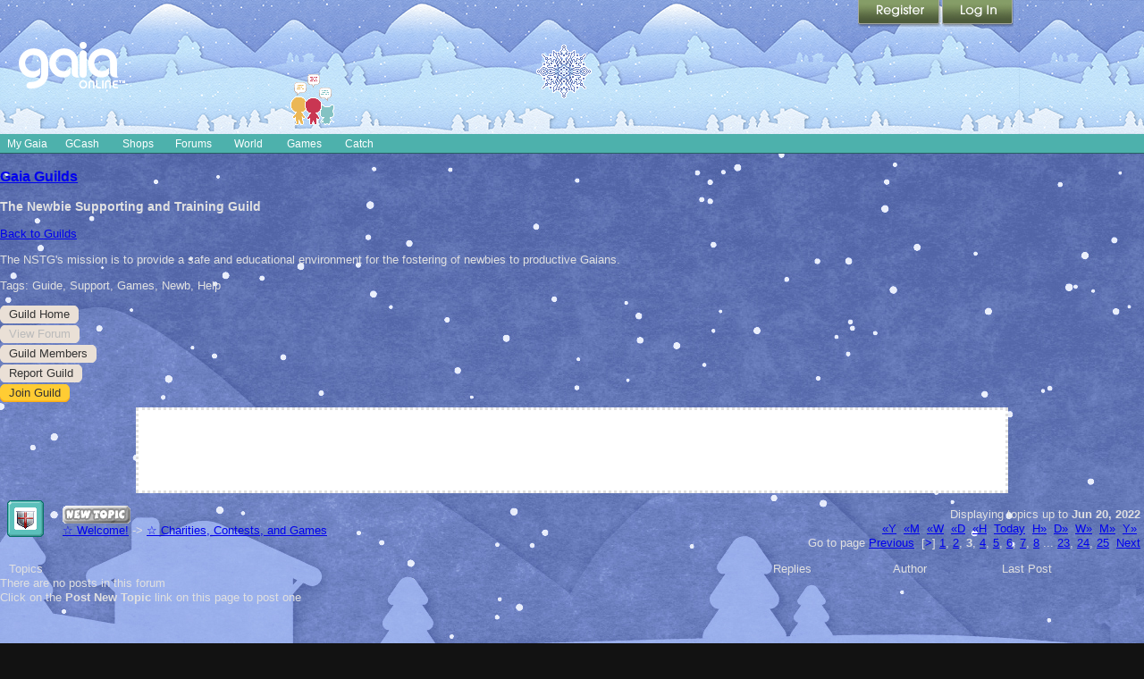

--- FILE ---
content_type: text/html; charset=UTF-8
request_url: https://cdn1.gaiaonline.com/src/_/e143bb5df5304ae98988a03a4dabca2e-1483-/src/css/THEME_COLORguilds/common-min.css
body_size: -112
content:
/*! Error 404: File not found or filepath not allowed: srccssTHEME_COLORguildscommon-min.css */


--- FILE ---
content_type: text/html; charset=UTF-8
request_url: https://cdn1.gaiaonline.com/src/_/e143bb5df5304ae98988a03a4dabca2e-1483-/src/css/THEME_COLORguilds/common-min.css
body_size: -112
content:
/*! Error 404: File not found or filepath not allowed: srccssTHEME_COLORguildscommon-min.css */


--- FILE ---
content_type: text/css;charset=UTF-8
request_url: https://cdn1.gaiaonline.com/src/_/e143bb5df5304ae98988a03a4dabca2e-1483-381/src/css/forum/common.css
body_size: 2730
content:
/*!
 * cache=true
 * @license Licences are viewable at this URL: https://cdn1.gaiaonline.com/src/=/e143bb5df5304ae98988a03a4dabca2e-1483-381/src/css/forum/common.css
 */


/*! /src/css/forum/common.css */
/**
* common.css
* Replaces shared.css. Please gradually move styles over to this file and REMOVE from shared.css.
**/

/* FORUM PAGES MIN WIDTH */
html body{min-width:970px;}

body.forum #content,
body.app-page_forum #content{background:#fff;}

#gaia_content a{text-decoration:none;}
#gaia_content a:link,
#gaia_content a:hover,
#gaia_content a:visited{color:#3e53a2;}
#gaia_content a:hover{text-decoration:underline;}
#gaia_content strong{font-weight:bold;}

/* BREADCRUMBS */
.linklist {
    padding: 10px 0px 20px 0px;

    font-family: Arial;
    font-size: 14px;
    clear: both;
}

.linklist a {
  text-decoration: none;
}

.linklist a:hover {
  text-decoration: underline;
}

.linklist .final {
    font-size: 123.1%; 
    text-decoration:none;
}

/* HEADER */
#forumlite-header,
#forum-header {
 height: 48px;
 width: 700px;
 margin-bottom: 10px;
}

#forum-header h1 {
 text-indent: 1em;
 height: 25px;
 margin:0;
}

#forumlite-header h2,
#forum-header h2 {
 text-indent: -5000em;
 height: 25px;
 margin:0;
}
#forumlite-header .linklist,
#forum-header .linklist {
 margin-left: 78px;
}

#forumlite-header .linklist a:visited,
#forum-header .linklist a:visited {
 color: #3e53a2;
}

.td_sp, #share_modal .container-close, .forum-list-header span.td_sp {
  background: url(https://graphics.gaiaonline.com/images/forum/SPRITE_forumsThread.png?2) no-repeat;
}

.td_sp.new_topic {
  background-position: 0 0;
  width: 30px;
  float: left;
  height: 35px;
  width: 25px;
  position: relative;
  top: -2px;
  left: -12px;
  z-index: 2;
  margin-right: -8px;
}

.forum-list-header .newTopic {
  padding-right: 17px;
}

#forum_title_header .topic_detail_penthouse {
display:block;
width:170px;
height:60px;
padding:5px;
text-align:center;
clear:both;
/*position:absolute;*/
float:right;
/*top:65px;*/
right:10px;
overflow:hidden;
background: transparent url(https://graphics.gaiaonline.com/images/gaia_global/body/shared/rs_penthouse_border_170x60.gif) center no-repeat;
}

#forum_title_header .topic_detail_penthouse iframe {
z-index: 50;
/*position: absolute;*/
left: 5px;
top: 5px;
overflow: hidden;
width: 160px;
height: 50px;
border: 0px;
border-collapse: collapse;
}

#forum_subtitle {
    margin-left: 7px;
    margin-bottom: 10px; /* need to clear the share menu */
    font-family:Arial,Verdana,Helvetica,sans-serif,'Lucida Grande',LucidaGrande,Lucida;
    font-size: 84.6154%;
    color: #666;
    font-weight: bold;
}

#forum_subtitle .unit {
    margin-left: 18px;
}

.display_tags {
    *padding-top: 6px;
    *margin-right: 12px;
}
/* THREAD TYPES */
ul.threadtype{width:540px;list-style:none;padding-left:10px;margin:0;font-size:85%;}
ul.threadtype li{float:left;width:150px;line-height:20px;height:20px;margin-bottom:1px;list-style-type:none;}

/* Remove this when resets are removed from gaia-core */
#gaia_content ul.threadtype li{list-style-type:none;}

table.forum-list .title{position:relative;}

.topic-icon {
  background:transparent url(https://graphics.gaiaonline.com/images/common/thread-icons-sprite.png) no-repeat scroll 0 0;
   width:19px;
   height:18px;
   display:block;
   margin:0 4px 0 5px;
   float: left;
}

.topic-new .topic-icon{background-position:0 -72px;}
.topic-new-lock .topic-icon{background-position:0 -54px;}
.topic-old .topic-icon{background-position:0 0;}
.topic-old-lock .topic-icon{background-position:0 -36px;}
.topic-announce .topic-icon{background-position:0 -18px;}
.topic-sticky .topic-icon{background-position:0 -108px;}
.topic-sticky-new .topic-icon{background-position:0 -126px;}

.topic-new,
.topic-new-lock,
.topic-old,
.topic-old-lock,
.topic-announce,
.topic-sticky,
.topic-sticky-new{position:relative;padding-left:26px;}


#forum_title_header .title{position:relative;}
#forum_title_header .title .topic-icon{position:absolute;left:0;top:50%;margin:-9px 0 6px;}

/* JUMPBOX */
.jumpbox{float:right;}

/* FORUM ICONS */
.icon{background-image:url(https://graphics.gaiaonline.com/images/forum/ic/quick_0.gif);background-repeat:no-repeat;background-position:top left;margin:0;padding:0;}
.c3 .icon{background-image:url(https://graphics.gaiaonline.com/images/forum/ic/quick_c3.gif);}
.c4 .icon{background-image:url(https://graphics.gaiaonline.com/images/forum/ic/quick_c4.gif);}
.c6 .icon{background-image:url(https://graphics.gaiaonline.com/images/forum/ic/quick_c6.gif);}
.c7 .icon{background-image:url(https://graphics.gaiaonline.com/images/forum/ic/quick_c7.gif);}
.c9 .icon{background-image:url(https://graphics.gaiaonline.com/images/forum/ic/quick_c9.gif);}
.c12 .icon{background-image:url(https://graphics.gaiaonline.com/images/forum/ic/quick_c12.gif);}
.c24 .icon{background-image:url(https://graphics.gaiaonline.com/images/forum/ic/quick_c7.gif);}
.c25 .icon{background-image:url(https://graphics.gaiaonline.com/images/forum/ic/quick_c25.gif);}
.c26 .icon{background-image:url(https://graphics.gaiaonline.com/images/forum/ic/quick_c26.gif);}
.c27 .icon{background-image:url(https://graphics.gaiaonline.com/images/forum/ic/quick_c27.gif);}
.f10 .icon{background-image:url(https://graphics.gaiaonline.com/images/forum/ic/quick_10.gif);}
.f57 .icon{background-image:url(https://graphics.gaiaonline.com/images/forum/ic/quick_57.gif);}
.f2 .icon{background-image:url(https://graphics.gaiaonline.com/images/forum/ic/quick_2.gif);}
.f26 .icon{background-image:url(https://graphics.gaiaonline.com/images/forum/ic/quick_26.gif);}
.f5 .icon{background-image:url(https://graphics.gaiaonline.com/images/forum/ic/quick_5.gif);}
.f137 .icon{background-image:url(https://graphics.gaiaonline.com/images/forum/ic/quick_137.gif);}
.f139 .icon{background-image:url(https://graphics.gaiaonline.com/images/forum/ic/quick_139.gif);}
.f21 .icon{background-image:url(https://graphics.gaiaonline.com/images/forum/ic/quick_21.gif);}
.f9 .icon{background-image:url(https://graphics.gaiaonline.com/images/forum/ic/quick_9.gif);}
.f23 .icon{background-image:url(https://graphics.gaiaonline.com/images/forum/ic/quick_23.gif);}
.f156 .icon{background-image:url(https://graphics.gaiaonline.com/images/forum/ic/quick_156.gif);}
.f17 .icon{background-image:url(https://graphics.gaiaonline.com/images/forum/ic/quick_17.gif);}
.f140 .icon{background-image:url(https://graphics.gaiaonline.com/images/forum/ic/quick_140.gif);}
.f153 .icon{background-image:url(https://graphics.gaiaonline.com/images/forum/ic/quick_153.gif);}
.f79 .icon{background-image:url(https://graphics.gaiaonline.com/images/forum/ic/quick_79.gif);}
.f22 .icon{background-image:url(https://graphics.gaiaonline.com/images/forum/ic/quick_22.gif);}
.f11 .icon{background-image:url(https://graphics.gaiaonline.com/images/forum/ic/quick_11.gif);}
.f3 .icon{background-image:url(https://graphics.gaiaonline.com/images/forum/ic/quick_3.gif);}
.f4 .icon{background-image:url(https://graphics.gaiaonline.com/images/forum/ic/quick_4.gif);}
.f55 .icon{background-image:url(https://graphics.gaiaonline.com/images/forum/ic/quick_55.gif);}
.f43 .icon{background-image:url(https://graphics.gaiaonline.com/images/forum/ic/quick_43.gif);}
.f62 .icon{background-image:url(https://graphics.gaiaonline.com/images/forum/ic/quick_62.gif);}
.f6 .icon{background-image:url(https://graphics.gaiaonline.com/images/forum/ic/quick_6.gif);}
.f7 .icon{background-image:url(https://graphics.gaiaonline.com/images/forum/ic/quick_7.gif);}
.f15 .icon{background-image:url(https://graphics.gaiaonline.com/images/forum/ic/quick_15.gif);}
.f8 .icon{background-image:url(https://graphics.gaiaonline.com/images/forum/ic/quick_8.gif);}
.f20 .icon{background-image:url(https://graphics.gaiaonline.com/images/forum/ic/quick_20.gif);}
.f127 .icon{background-image:url(https://graphics.gaiaonline.com/images/forum/ic/quick_misc_off.gif);}
.f25 .icon{background-image:url(https://graphics.gaiaonline.com/images/forum/ic/quick_misc_off.gif);}
.f44 .icon{background-image:url(https://graphics.gaiaonline.com/images/forum/ic/quick_misc_off.gif);}
.f24 .icon{background-image:url(https://graphics.gaiaonline.com/images/forum/ic/quick_misc_off.gif);}
.f259 .icon{background-image:url(https://graphics.gaiaonline.com/images/forum/ic/quick_battle.gif);}

/* Gaia Polls */
.c30 .icon {background-image:url(https://graphics.gaiaonline.com/images/forum/ic/quick_partners_forum.gif);}
#c30 .subforum a {background-image:url(https://graphics.gaiaonline.com/images/forum/ic/quick_partners_forum_subforum.gif);}


/* STATS */
#forum-stats{margin-left:100px;text-align:center;}
#forum-stats ul{list-style:none;margin:0;padding:0;}
#forum-stats li{width:100%;display:inline;font-size:93%;margin:0 5px 0 0;padding:0;}
#forum-stats a{text-decoration:none;}

/* MOD TOOLS */
#forum-modtools{height:20px;}
#forum-modtools button{border-collapse:collapse;border:0;margin:5px;}
#forum-modtools a{text-indent:-5000em;overflow:hidden;margin-right:5px;text-decoration:none;display:block;float:left;}
#forum-modtools input.topic-move,
#forum-modtools input.topic-lock,
#forum-modtools input.topic-unlock {border: none; text-indent: -999em;}
#forum-modtools .topic-move{background:url(https://graphics.gaiaonline.com/images/template/topic_move.gif) no-repeat;width:19px;height:18px;cursor:pointer;}
#forum-modtools .topic-annc-ico{background:url(https://graphics.gaiaonline.com/images/template/topic_announce.png) no-repeat;width:19px;height:18px;cursor:pointer;}
#forum-modtools .topic-lock{background:url(https://graphics.gaiaonline.com/images/template/topic_lock.gif) no-repeat;width:19px;height:18px;cursor:pointer;}
#forum-modtools .topic-unlock{background:url(https://graphics.gaiaonline.com/images/template/topic_unlock.gif) no-repeat;width:19px;height:18px;cursor:pointer;}

/* ERRORS */
ul#errors{color:#f00;font-weight:bold;}
.notice{font-weight:bold;color:#f00;}

/* BUTTONS */
.btn-unsubscribe{background:url(https://graphics.gaiaonline.com/images/common/bn/bn_unsubscribe.gif) no-repeat;width:92px;height:21px;border-collapse:collapse;border:0;text-indent:-5000em;overflow:hidden;cursor:pointer;}
.btn-unsubscribe:hover{background:url(https://graphics.gaiaonline.com/images/common/bn/bn_unsubscribe.gif) left center no-repeat;}
.btn-submit{background:url(https://graphics.gaiaonline.com/images/gaia_global/body/buttons/bn_submit.gif) left top no-repeat;width:66px;height:21px;border:0;border-collapse:collapse;}
.btn-submit:hover{background:url(https://graphics.gaiaonline.com/images/gaia_global/body/buttons/bn_submit.gif) left center no-repeat;}
button.btn-submit span{display:none;}
div.postcontent ol{padding-left:30px;}
.forum-pagination{float:right;font-size:85%;text-align:right;}
#content #nli_welcome{height:114px;}
#gaia_content #nli_welcome p,
#content #nli_welcome p{font-size:12px;margin:0px 0px 5px 0px;}
#gaia_content #nli_welcome em,
#content #nli_welcome em{font-style:normal;font-weight:bold;}
#gaia_content #nli_welcome #lurking,
#content #nli_welcome #lurking{float:left;}
#gaia_content #nli_welcome #reg_to_reply,
#content #nli_welcome #reg_to_reply{float:left;}
#gaia_content #nli_welcome #reg_to_reply span,
#content #nli_welcome #reg_to_reply span{display:none;}

#content .like_dislike {
  border: 1px solid #7c9399;
}

#content .like_dislike .banner {
  height: 9px;
  background-color: #fff;
  padding: 3px 0 0 0;
  display: none;
}

#content .like_dislike .banner_img {
  height: 6px;
  margin: 0 auto;
  display: block;
}

#content .like_dislike.heated {
  border: 1px solid #b41b02;
}

#content .like_dislike.heated .score {
  color: #b41b02;
}

#content .like_dislike.heated .banner {
  display: block;
  background-color: #b41b02;
}

#content .like_dislike.heated .banner_img {
  background-position: -164px -6px;
  width: 35px;
}

#content .like_dislike.popular {
  border: 1px solid #6b0282;
}

#content .like_dislike.popular .score {
  color: #6b0282;
}

#content .like_dislike.popular .banner {
  display: block;
  background-color: #6b0282;
}

#content .like_dislike.popular .banner_img {
  background-position: -164px 0;
  width: 41px;
}

.metered {
  display: none;
}

.landing-dark-mode {
    position: absolute;
    left: 0;
    top: -1px;
}
.right-block {
    margin-top: 0px;
}
.right-block a.theme-trigger-wrapper {
    border: 0;
}
a.theme-trigger-wrapper:hover {
    text-decoration: none !important;
}
.theme-trigger-wrapper span {
    margin-right: 5px;
    line-height: 24px;
    display: inline-block;
    vertical-align: top;
}
.theme-trigger-wrapper span:last-child {
    margin-left: 5px;
    margin-right: 0;
}
.theme-trigger {
    display: inline-block;
    position: relative;
    border: 2px solid #000;
    border-radius: 15px;
    height: 20px;
    width: 40px;
}
.theme-trigger-wrapper.act .theme-trigger {
    border-color: #fff;
}

#gaia_content #bd .landing-dark-mode a.theme-trigger-wrapper {
    color: #000;
}

.theme-trigger .trigger {
    position: absolute;
    top: 1px;
    background: #000;
    height: 18px;
    width: 18px;
    border-radius: 100%;
    left: 2px;
}
.theme-trigger-wrapper.act .theme-trigger .trigger {
    right: 2px;
    left: auto;
    background: #fff;
}

.detail-navlinks .right-block {
    top: 2px;
    margin-left: 30px;
    font-size: 12px;
    display: inline-block;
}

.detail-navlinks .right-block .theme-trigger-wrapper span {
    margin-right: 0px;
}
.detail-navlinks .right-block .theme-trigger-wrapper span:last-child {
    margin-left: 0px;
    margin-right: 0;
}

--- FILE ---
content_type: text/css;charset=UTF-8
request_url: https://cdn1.gaiaonline.com/src/_/e143bb5df5304ae98988a03a4dabca2e-1483-381/src/css/forum/list.css
body_size: 2323
content:
/*!
 * cache=true
 * @license Licences are viewable at this URL: https://cdn1.gaiaonline.com/src/=/e143bb5df5304ae98988a03a4dabca2e-1483-381/src/css/forum/list.css
 */


/*! /src/css/forum/list.css */
/**
 * Styles for the list style display of topics
 **/

#gaia_content table.forum-list,
table.forum-list{width:100%;margin:10px 0 10px 0;padding:0;border-spacing:0;border-collapse:collapse;}
table.forum-list a{text-decoration:none;}
#gaia_content table.forum-list a:visited,
table.forum-list a:visited{color:#669;}
#gaia_content table.forum-list th,
#gaia_content table.forum-list td,
table.forum-list th,
table.forum-list td{padding:3px;margin:0;border:0;}

/* HEADER */
#gaia_content table.forum-list thead th,
table.forum-list thead th{background:transparent url(https://graphics.gaiaonline.com/images/common/rs/rs_table_header_bluegradient.gif) repeat-x scroll 0 -25px;font-weight:bold;}
#gaia_content table.forum-list thead th.corner_ul,
#gaia_content table.forum-list thead th.corner_ur,
#gaia_content table.forum-list tfoot td.corner_bl,
#gaia_content table.forum-list tfoot td.corner_br,
table.forum-list thead th.corner_ul,
table.forum-list thead th.corner_ur,
table.forum-list tfoot td.corner_bl,
table.forum-list tfoot td.corner_br{padding:0;width:6px;}
#gaia_content table.forum-list thead th.corner_ul,
table.forum-list thead th.corner_ul{background:transparent url(https://graphics.gaiaonline.com/images/common/rs/rs_table_header_bluegradient.gif) no-repeat scroll 0 0;}
#gaia_content table.forum-list thead th.corner_ur,
table.forum-list thead th.corner_ur{background:transparent url(https://graphics.gaiaonline.com/images/common/rs/rs_table_header_bluegradient.gif) no-repeat scroll right top;}

/* FOOTER */
#gaia_content table.forum-list tfoot td.corner_bl,
table.forum-list tfoot td.corner_bl{background:transparent url(https://graphics.gaiaonline.com/images/common/rs/rs_table_footer_bluegradient_tall.gif) no-repeat scroll 0 0;}
#gaia_content table.forum-list tfoot td.corner_br,
table.forum-list tfoot td.corner_br{background:transparent url(https://graphics.gaiaonline.com/images/common/rs/rs_table_footer_bluegradient_tall.gif) no-repeat scroll right top;}
table.forum-list tfoot tr{height:32px;}
#gaia_content table.forum-list tfoot td,
table.forum-list tfoot td{background:transparent url(https://graphics.gaiaonline.com/images/common/rs/rs_table_footer_bluegradient_tall.gif) repeat-x scroll 0 -32px;padding:0;overflow:hidden;}

/* BODY */
table.forum-list tr.forumheader,
table.forum-list tr.forumheader:hover{background:#99b0fe;font-weight:bold;}
table.forum-list tbody tr{background:#fff;}

table.forum-list tbody td{margin:0;border:none;}
table.forum-list tbody tr.rowon{background-color:#f8f8f8;}
table.forum-list tbody tr.rowoff{background-color:#fff;}
table.forum-list tbody tr:hover{background-color:#e9eff5;}
table.forum-list tbody tr.rowon-poll,
table.forum-list tbody tr.rowoff-poll{background-color:#feefd2;}
#gaia_content table.forum-list tbody tr.rowon-poll-consec td,
#gaia_content table.forum-list tbody tr.rowoff-poll-consec td{background-color:#feefd2;border-top:2px solid #fff;}
#gaia_content table.forum-list tbody tr.rowon-poll:hover,
#gaia_content table.forum-list tbody tr.rowoff-poll:hover,
#gaia_content table.forum-list tbody tr.rowon-poll-consec:hover td,
#gaia_content table.forum-list tbody tr.rowoff-poll-consec:hover td{background-color:#fcd58b;}
.goto-new-posts,
.goto-last-post{width:16px;height:9px;padding:0;margin:1px;font-size:0;display:inline-block;}
.goto{font-size:0;background:transparent url(https://graphics.gaiaonline.com/images/common/thread-icons-sprite.png) no-repeat scroll -38px -32px;height:9px;width:16px;padding:0;margin:0 4px 0 0;display:-moz-inline-box;display:inline-block;}

table.forum-list a.goto-new-posts{background:transparent url(https://graphics.gaiaonline.com/images/common/thread-icons-sprite.png) no-repeat scroll -38px -50px;}
.goto-last-post{background:transparent url(https://graphics.gaiaonline.com/images/common/thread-icons-sprite.png) no-repeat scroll -38px -32px;}
.goto-new-posts span,
.goto-last-post span{display:none;}
table.forum-list div.pagination{display:block;padding:0 0 0 28px;margin:0;font-size:85%;}
table.forum-list div.pagination a{text-decoration:none;margin:2px;}
#gaia_content table.forum-list .title,
table.forum-list .title{padding-left: 0; text-align:left;position:relative;}
#gaia_content table.forum-list th.title { padding-left: 25px; }

/* Temporary override. Remove this when base.css is pulled from the gaia core css. */
#gaia_content table.forum-list .author{text-align:left;}
table.forum-list .author{text-align:left;}
table.forum-list .replies,
table.forum-list .forum{text-align:center;}
table.forum-list .lastupdated{text-align:left;}
table.forum-list tbody td.lastupdated{font-size:85%;}

/* POST LISTING */
table.forum-list tbody tr.topic{background-color:#e7f7ff;}
table.forum-list tbody tr.topic td{padding-bottom:5px;padding-top:5px;}
table.forum-list tbody tr.post td{padding-left:25px;}
table.forum-list tbody tr.post:hover{background-color:#fff;}

/* STATS */
#forum-stats{text-align:center;}
#forum-stats ul{list-style:none;}
#forum-stats li{width:100%;margin-left:100px;display:inline;}

/* MOD TOOLS */
#forum-modtools{float:right;}
.forum_all_pagination a{text-decoration:none;margin:2px;}

/* HEADER PAGINATION */
#forum_hd_topic_pagelinks{margin-top:5px;}
#forum_hd_topic_pagelinks a{text-decoration:none;font-size:11px;padding:2px;margin:2px;}
#forum_hd_topic_pagelinks .page_current{font-style:bold;border:1px solid #ccc;}
#content #nli_welcome #reg_to_reply{left:10px;position:relative;background:transparent url(https://graphics.gaiaonline.com/images/forum/Register_Post.png) no-repeat scroll 0 0;width:173px;height:46px;}
#content #nli_welcome #reg_to_reply:hover{background-position:0px -51px;}
#content #nli_welcome #lurking{line-height:52px;margin:0px;}

.title .like_dislike {
  width: 50px;
}

.like_dislike .score {
  display: block;
  width: inherit;
  color: #000 !important;
  width: 50px;
  text-align: center;
  font-size: 10px;
}

.title.like_dislike .topic-left {
  max-width: 86%;
}

.topic-left {
  float: left;
  width: 100%;
}

.one-line-title, .creator {
  height: 18px;
  overflow: hidden;
}

.lastupdated {
  min-width: 140px;
}

.topic-right {
  float: right;
}

.forum-list-header .cta-button-md {
  padding-left: 10px;
  color: #333 !important;
}

.forum-list-header a.cta-button-md:hover {
  text-decoration: none !important;
}

#gaia_content #forum-header {
 height: 116px;
 width: 340px;
}

/* styles for the event background */
.event_bg #gaia_content #forum-header {
  border-radius: 5px;
  -moz-border-radius: 5px;
  background-color: #fff;
  height: auto;
}

.event_bg #pulse_show {
  border-radius: 5px;
  -moz-border-radius: 5px;
  background-color: #fff;
  padding: 0 3px 3px 3px;
}

.event_bg #gaia_content .forum-pagination {
  border-radius: 5px;
  -moz-border-radius: 5px;
  background-color: #fff;
  padding: 3px;
}

.event_bg ul.threadtype li {
  border-radius: 5px;
  -moz-border-radius: 5px;
  background-color: #fff;
}

.event_bg #gaia_content.welcome .message{
  border-radius: 5px;
  -moz-border-radius: 5px;
  background-color: #fff;
}

.event_bg #gaia_content {
  background-color: transparent;
}


/* promote my post */

.forum-list .alert {
    border-top: 1px solid #ffd3c5;
    border-bottom: 1px solid #e5bdb1;
    background: linear-gradient(#fff6ed, #ffd3c5);
}

.forum-list .alert:hover {
    border-top: 1px solid #ffbfab;
    border-bottom: 1px solid #e5ab99;
    background: linear-gradient(#ffebd8, #ffbfab);
}

.forum-list .sparkle {
    border-top: 1px solid #b0e9fc;
    border-bottom: 1px solid #88cee2;
    background: linear-gradient(#e5faff, #93e2fb);
}

.forum-list .sparkle:hover {
    border-top: 1px solid #94e4fc;
    border-bottom: 1px solid #6ec7e1;
    background: linear-gradient(#bcf4ff, #79dcfb);   
}

.forum-list .gold {
    border-top: 1px solid #f3d083;
    border-bottom: 1px solid #daba75;
    background: linear-gradient(#fff8d0, #f3d083);
}

.forum-list .gold:hover {
    border-top: 1px solid #f1c25a;
    border-bottom: 1px solid #d8ad4f;
    background: linear-gradient(#fff3a7, #f1c25a);
}

.bg_with_pg {
    
}

.forum-list .row_sparkle {
    background: url(https://graphics.gaiaonline.com/images/forum/pmp/row_style_sparkle_744x33.jpg) no-repeat;
}

.forum-list .row_sparkle:hover {
    background: url(https://graphics.gaiaonline.com/images/forum/pmp/row_style_sparkle_rollover_744x33.jpg) no-repeat;
}

.forum-list .row_gold {
    background: url(https://graphics.gaiaonline.com/images/forum/pmp/row_style_gold_744x33.jpg) no-repeat;
}

.forum-list .row_gold:hover {
    background: url(https://graphics.gaiaonline.com/images/forum/pmp/row_style_gold_rollover_744x33.jpg) no-repeat;
}

.forum-list .row_alert {
    background: url(https://graphics.gaiaonline.com/images/forum/pmp/row_style_alert_744x33.jpg) no-repeat;
}

.forum-list .row_alert:hover {
    background: url(https://graphics.gaiaonline.com/images/forum/pmp/row_style_alert_rollover_744x33.jpg) no-repeat;
}

.forum-list .row_sparkle_pg {
    background: url(https://graphics.gaiaonline.com/images/forum/pmp/row_style_sparkle_744x38.jpg) no-repeat;
}

.forum-list .row_sparkle_pg:hover {
    background: url(https://graphics.gaiaonline.com/images/forum/pmp/row_style_sparkle_rollover_744x38.jpg) no-repeat;
}

.forum-list .row_gold_pg {
    background: url(https://graphics.gaiaonline.com/images/forum/pmp/row_style_gold_744x38.jpg) no-repeat;
}

.forum-list .row_gold_pg:hover {
    background: url(https://graphics.gaiaonline.com/images/forum/pmp/row_style_gold_rollover_744x38.jpg) no-repeat;
}

.forum-list .row_alert_pg {
    background: url(https://graphics.gaiaonline.com/images/forum/pmp/row_style_alert_744x38.jpg) no-repeat;
}

.forum-list .row_alert_pg:hover {
    background: url(https://graphics.gaiaonline.com/images/forum/pmp/row_style_alert_rollover_744x38.jpg) no-repeat;
}

.icon_sparkle {
    background: url(https://graphics.gaiaonline.com/images/forum/pmp/pmp_sprites.png) -334px 0 no-repeat !important;
}
.icon_gold {
    background: url(https://graphics.gaiaonline.com/images/forum/pmp/pmp_sprites.png) -356px 0 no-repeat !important;
}
.icon_alert {
    width: 8px;
    background: url(https://graphics.gaiaonline.com/images/forum/pmp/pmp_sprites.png) -327px 0  no-repeat !important;
}

table.forum-list tbody tr.cookie{
  background: url(https://graphics.gaiaonline.com/images/event/xmas2k17/title/tree_thread_title_cookie.png) ;
  background-size: cover;
}
table.forum-list tbody tr.cake{
  background: url(https://graphics.gaiaonline.com/images/event/xmas2k17/title/tree_thread_title_cake.png) ;
  background-size: cover;
}
table.forum-list tbody tr.bare{
  background: url(https://graphics.gaiaonline.com/images/event/xmas2k17/title/tree_thread_title_bare.png) ;
  background-size: cover;
}
.bare a, .bare .replies, .bare .lastupdated{
  color: white !important;
}

table.forum-list tbody tr.prism{
  background: url(https://graphics.gaiaonline.com/images/event/xmas2k17/title/tree_thread_title_prism.png) ;
  background-size: cover;
}
table.forum-list tbody tr.snow{
  background: url(https://graphics.gaiaonline.com/images/event/xmas2k17/title/tree_thread_title_snow.png) ;
  background-size: cover;
}

table.forum-list tbody tr.snow_sherbert{
  background: url(https://graphics.gaiaonline.com/images/event/xmas_2020/title/snow_thread_title_sherbert.png) ;
  background-size: cover;
}
table.forum-list tbody tr.snow_wishes{
  background: url(https://graphics.gaiaonline.com/images/event/xmas_2020/title/snow_thread_title_wishes.png) ;
  background-size: cover;
}

table.forum-list tbody tr.summer2k18_gametype2{
  background: url(https://graphics.gaiaonline.com/images/event/summer2k18/title/beach_title.jpg) ;
  background-size: cover;
  //color: white !important;
}

table.forum-list tbody tr.summer2k18_gametype3{
  background: url(https://graphics.gaiaonline.com/images/event/summer2k18/title/cake_title.jpg) ;
  background-size: cover;
  //color: white !important;
}

table.forum-list tbody tr.summer2k18_gametype4{
  background: url(https://graphics.gaiaonline.com/images/event/summer2k18/title/graveyart_title.jpg) ;
  background-size: cover;
  //color: white !important;
}

table.forum-list tbody tr.halloween2020_gametype1{
  background: url(https://graphics.gaiaonline.com/images/event/halloween2020/title/scupper_title.jpg);
  background-size: cover;
  //color: white !important;
}

table.forum-list tbody tr.halloween2020_gametype2{
  background: url(https://graphics.gaiaonline.com/images/event/halloween2020/title/jay_title.jpg);
  background-size: cover;
  //color: white !important;
}

table.forum-list tbody tr.halloween2020_gametype3{
  background: url(https://graphics.gaiaonline.com/images/event/halloween2020/title/peyo_title.jpg);
  background-size: cover;
  //color: white !important;
}

.xmas2k17_instruction a, .xmas2k17_instruction .replies, .xmas2k17_instruction .lastupdated{
  color: white !important;
}

.topic-old .icon_tree_locked {
    background: url(https://graphics.gaiaonline.com/images/event/xmas2k17/title/locked_tree_thread.png) 0 no-repeat !important;
    height : 19px;
}
.topic-old .icon_tree_unlocked {
    background: url(https://graphics.gaiaonline.com/images/event/xmas2k17/title/tree_thread.png) 0 no-repeat !important;
    height : 19px;
}
.topic-new .icon_tree_locked {
    background: url(https://graphics.gaiaonline.com/images/event/xmas2k17/title/locked_tree_thread_unviewed.png) 0 no-repeat !important;
    height : 19px;
}
.topic-new .icon_tree_unlocked {
    background: url(https://graphics.gaiaonline.com/images/event/xmas2k17/title/tree_thread_unviewed.png) 0 no-repeat !important;
    height : 19px;
}
.topic-old .icon_snowman_locked {
    background: url(https://graphics.gaiaonline.com/images/event/xmas_2020/title/locked_snow_thread.png) 0 no-repeat !important;
    height : 19px;
}
.topic-old .icon_snowman_unlocked {
    background: url(https://graphics.gaiaonline.com/images/event/xmas_2020/title/snow_thread.png) 0 no-repeat !important;
    height : 19px;
}
.topic-new .icon_snowman_locked {
    background: url(https://graphics.gaiaonline.com/images/event/xmas_2020/title/locked_snow_thread_unviewed.png) 0 no-repeat !important;
    height : 19px;
}
.topic-new .icon_snowman_unlocked {
    background: url(https://graphics.gaiaonline.com/images/event/xmas_2020/title/snow_thread_unviewed.png) 0 no-repeat !important;
    height : 19px;
}


--- FILE ---
content_type: text/css;charset=UTF-8
request_url: https://cdn1.gaiaonline.com/src/_/e143bb5df5304ae98988a03a4dabca2e-1483-381/src/css/forum/themes/dark/list.css
body_size: 1577
content:
/*!
 * cache=false;cachewrite=true
 * @license Licences are viewable at this URL: https://cdn1.gaiaonline.com/src/_/e143bb5df5304ae98988a03a4dabca2e-1483-381/src/css/forum/themes/dark/list.css
 */


/*! /src/css/forum/themes/dark/list.css */
html {
    color: #e0e0e0;
    background: #121212;
}

#gaia_content,
#gaia_footer,
#gaia_footer p,
#gaia_content #bd
{
    background: #121212 !important;
}

.event_bg #gaia_content #forum-header,
.event_bg #pulse_show,
.event_bg #gaia_content .forum-pagination,
.event_bg ul.threadtype li {
    background: #222;
}

table.forum-list tbody tr {
    background: #121212;
}

#gaia_content .subforums
{
    background-color: #252525 !important;
    border-color: #868686 !important;
    border-radius: 7px
}

.subforums .forum_desc {
    color: #a0a0a0;
}

.subforums .bd h5 {
    color: #a0a0a0;
}

#gaia_content table.forum-list thead th, table.forum-list thead th,
#gaia_content table.forum-list thead th.corner_ur, table.forum-list thead th.corner_ur,
#gaia_content table.forum-list thead th.corner_ul, table.forum-list thead th.corner_ul,
#pulse_header .pulse_th .pulse_colnames,
#pulse_header .pulse_th .corner_ul,
#pulse_header .pulse_th .corner_ur {
    background-image: url(https://graphics.gaiaonline.com/images/forum/theme_dark/rs_table_header_purple.png) !important;
}

#gaia_content table.forum-list tfoot td.corner_bl, table.forum-list tfoot td.corner_bl,
#gaia_content table.forum-list tfoot td, table.forum-list tfoot td,
#gaia_content table.forum-list tfoot td.corner_bl, table.forum-list tfoot td.corner_bl,
#gaia_content table.forum-list tfoot td.corner_br, table.forum-list tfoot td.corner_br,
#pulse_footer .pulse_tr .pulse_bottom,
#pulse_footer .pulse_tr .corner_br,
#pulse_footer .pulse_tr .corner_bl
{
    background-image: url(https://graphics.gaiaonline.com/images/forum/theme_dark/rs_table_footer_purple_tall.png) !important;
}

#pulse_header .pulse_th .corner_ur {
    background: url(https://graphics.gaiaonline.com/images/forum/theme_dark/rs_table_header_purple.png) -7px 0 no-repeat !important;
}

table.forum-list tbody tr.rowon,
#pulse_list .pulse_tron .pulse_data,
#pulse_list .pulse_tron {
    background-color: #2e2e2e !important;
}

table.forum-list tbody tr.rowoff,
#pulse_list .pulse_troff .pulse_data,
#pulse_list .pulse_troff {
    background-color: #1a1a1a !important;
}

#pulse_list .pulse_tron .corner_bd,
#pulse_list .pulse_troff .corner_bd {
    visibility: hidden;
}

.forum-list .sparkle {
    border-top: 1px solid #34373c;
    border-bottom: 1px solid #0b262f;
    background: linear-gradient(#282b30, #0b1923);
}

.forum-list .sparkle:hover {
    border-top: 1px solid #34373c;
    border-bottom: 1px solid #0b262f;
    background: linear-gradient(#373a3f, #0b242e);
}

.like_dislike .score {
    color: #d402f8 !important;
}

#gaia_content a,
#gaia_content a:link  {
    color: #77ced9;
}

#gaia_content a:visited {
    color: #819a9d !important;
}

.forum-list .alert {
    border-top: 1px solid #79635d;
    border-bottom: 1px solid #79635d;
    background: linear-gradient(#5f5244, #3a3838);
}

.forum-list .alert:hover {
    border-top: 1px solid #79635d;
    border-bottom: 1px solid #79635d;
    background: linear-gradient(#7a6d5c, #545252);
}

#forum-header .linklist a.moderators,
#forum-modtools a
{
    color: #34ec7e !important;
}

.topic-icon {
    background-image: url(https://graphics.gaiaonline.com/images/forum/theme_dark/thread-icons-darksprite.png);
}

#forum-header h2 {
    background: unset;
    font-family: ITCAvantGardePro-MD, Arial;
    font-size: 2em;
    color: #e0e0e0;
    text-indent: unset;
    font-weight: normal;
}

#forumlite-header h2,
#forum-header h2 {
    height: unset;
}

#forumlite-header .linklist a:visited,
#forum-header .linklist a:visited {
    color: #77ced9;
}

#gaia_content #c27 .hd h3 {
    background-image: url(https://graphics.gaiaonline.com/images/forum/theme_dark/ic_forum_category_hottopics.png);
}

#gaia_content .subforums .hd h3 {
    background-image: url(https://graphics.gaiaonline.com/images/forum/theme_dark/ic_forum_category_gaiaonline.png);
}

#gaia_content #c26 .hd h3 {
    background-image: url(https://graphics.gaiaonline.com/images/forum/theme_dark/ic_forum_category_gaiacommunity.png);
}

#gaia_content #c12 .hd h3 {
    background-image: url(https://graphics.gaiaonline.com/images/forum/theme_dark/ic_forum_category_gaming.png);
}

#gaia_content #c4 .hd h3 {
    background-image: url(https://graphics.gaiaonline.com/images/forum/theme_dark/ic_forum_category_entertainment.png);
}

#gaia_content #c6 .hd h3 {
    background-image: url(https://graphics.gaiaonline.com/images/forum/theme_dark/ic_forum_category_artistscorner.png);
}

#gaia_content #c7 .hd h3 {
    background-image: url(https://graphics.gaiaonline.com/images/forum/theme_dark/ic_forum_category_misc.png);
}

.subforum-icon,
.subforums ul li a {
    padding-left: 20px;
    background: url(https://graphics.gaiaonline.com/images/forum/theme_dark/ic_subforum.png) left top no-repeat;
}

#gaia_content table.forum-list thead th,
table.forum-list thead th,
#gaia_content table.forum-list thead th.corner_ur,
table.forum-list thead th.corner_ur,
#gaia_content table.forum-list thead th.corner_ul,
table.forum-list thead th.corner_ul,
#pulse_header .pulse_th .pulse_colnames,
#pulse_header .pulse_th .corner_ul,
#pulse_header .pulse_th .corner_ur {
    border-bottom: 2px solid #a0a0a0;
}

#forum-modtools .topic-move {
    background-image: url(https://graphics.gaiaonline.com/images/forum/theme_dark/topic_move.png);
}

#forum-modtools .topic-lock {
    background-image: url(https://graphics.gaiaonline.com/images/forum/theme_dark/topic_lock.png);
}

#forum-modtools .topic-unlock {
    background-image: url(https://graphics.gaiaonline.com/images/forum/theme_dark/topic_unlock.png);
}

.forum-list .gold,
.forum-list .gold:hover {
    top: unset;
    bottom: unset;
    background: linear-gradient(90deg, #8d5f0b, #4e432c);
}

.forum-list .sparkle,
.forum-list .sparkle:hover {
    top: unset;
    bottom: unset;
    background: linear-gradient(-90deg,#1d304c, #1c5279);
}

.forum-list .alert,
.forum-list .alert:hover {
    top: unset;
    bottom: unset;
    background: linear-gradient(90deg, #9a4228, #69534c);
}

.promote_title {
    color: white !important;
}

#gaia_content table.results .post td {
    background: #1a1a1a !important;
}

#gaia_content table.results tr.topic, #gaia_content table.results.posts tr.topic-new {
    background: #2e2e2e !important;
}

table.results.posts td {
    background: #2e2e2e !important;
}

#gaia_content #bd a, #gaia_modal #bd a {
    color: #77ced9;
}
#gaia_content table.results thead th {
    background: #554855;
    border-bottom: 2px solid #a0a0a0;
}
#gaia_content table.results thead th.first {
    background: #554855;
    border-radius: 5px 0 0 0;
    border-bottom: 2px solid #a0a0a0;
}
#gaia_content table.results.posts th.last_col, #gaia_content table.results thead th.last_post {
    background: #554855;
    border-radius: 0 5px 0 0;
    border-bottom: 2px solid #a0a0a0;
}
#gaia_content table.results.posts thead th.last_post {
    border-radius: 0;
}
#gaia_content #bd .grid_rc_container_bottom .rc_bottom_left {
    background: none;
}
#gaia_content #bd .grid_rc_container_bottom .rc_bottom_right {
    background: none;
}
#gaia_content #gsearch td.first_col {
    border-left: 0;
}
#gaia_content table.results td {
    border-right: 0;
}
#gaia_content table.results .title {
    border-left: 0;
    border-right: 0;
}
#gaia_content table.results .ft td {
    border-bottom: 0;
}
#gsearch .results_container_bottom .rc_bottom_left {
    display: none;
}
#gsearch .results_container_bottom .rc_bottom_right {
    display: none;
}

#gsearch .post_content {
    border-left: 5px solid #2e2e2e !important;
}

#gaia_content #bd ul.pagination li a, #content ul.pagination li a, #gaia_content #bd ul.pagination li a:link, #content ul.pagination li a:link {
    color: #77ced9;
    background: none !important;

}
#gaia_content #bd ul.pagination li a.selected, #content ul.pagination li a.selected, #gaia_content #bd ul.pagination li a.selected:hover, #content ul.pagination li a.selected:hover {
    color: #77ced9;
}

#gaia_content #bd .grid_rc_container_top .rc_top_right, #gaia_content #bd .grid_rc_container_top .rc_top_left {
    display: none;
}

#content #mygaia_tabs.gaia_navigation_tabs .yuimenu li a, #mygaia_tabs.gaia_navigation_tabs .yuimenu li a {
    color: #3e53a2;
}

table.forum-list tbody tr:hover{background-color:inherit;}




.forum-list .row_sparkle {
    background: none;
}

.forum-list .row_sparkle:hover {
    background: none;
}

.forum-list .row_gold {
    background: none;
}

.forum-list .row_gold:hover {
    background: none;
}

.forum-list .row_alert {
    background: none;
}

.forum-list .row_alert:hover {
    background: none;
}

.forum-list .row_sparkle_pg {
    background: none;
}

.forum-list .row_sparkle_pg:hover {
    background: none;
}

.forum-list .row_gold_pg {
    background: none;
}

.forum-list .row_gold_pg:hover {
    background: none;
}

.forum-list .row_alert_pg {
    background: none;
}

.forum-list .row_alert_pg:hover {
    background: none;
}

.goto-last-post {
    background: transparent url(https://graphics.gaiaonline.com/images/forum/theme_dark/thread-icons-darksprite.png) no-repeat scroll -38px -32px;
}


--- FILE ---
content_type: text/css;charset=UTF-8
request_url: https://cdn1.gaiaonline.com/src/_/e143bb5df5304ae98988a03a4dabca2e-1483-381/src/css/forum/common.css
body_size: 2728
content:
/*!
 * cache=true
 * @license Licences are viewable at this URL: https://cdn1.gaiaonline.com/src/=/e143bb5df5304ae98988a03a4dabca2e-1483-381/src/css/forum/common.css
 */


/*! /src/css/forum/common.css */
/**
* common.css
* Replaces shared.css. Please gradually move styles over to this file and REMOVE from shared.css.
**/

/* FORUM PAGES MIN WIDTH */
html body{min-width:970px;}

body.forum #content,
body.app-page_forum #content{background:#fff;}

#gaia_content a{text-decoration:none;}
#gaia_content a:link,
#gaia_content a:hover,
#gaia_content a:visited{color:#3e53a2;}
#gaia_content a:hover{text-decoration:underline;}
#gaia_content strong{font-weight:bold;}

/* BREADCRUMBS */
.linklist {
    padding: 10px 0px 20px 0px;

    font-family: Arial;
    font-size: 14px;
    clear: both;
}

.linklist a {
  text-decoration: none;
}

.linklist a:hover {
  text-decoration: underline;
}

.linklist .final {
    font-size: 123.1%; 
    text-decoration:none;
}

/* HEADER */
#forumlite-header,
#forum-header {
 height: 48px;
 width: 700px;
 margin-bottom: 10px;
}

#forum-header h1 {
 text-indent: 1em;
 height: 25px;
 margin:0;
}

#forumlite-header h2,
#forum-header h2 {
 text-indent: -5000em;
 height: 25px;
 margin:0;
}
#forumlite-header .linklist,
#forum-header .linklist {
 margin-left: 78px;
}

#forumlite-header .linklist a:visited,
#forum-header .linklist a:visited {
 color: #3e53a2;
}

.td_sp, #share_modal .container-close, .forum-list-header span.td_sp {
  background: url(https://graphics.gaiaonline.com/images/forum/SPRITE_forumsThread.png?2) no-repeat;
}

.td_sp.new_topic {
  background-position: 0 0;
  width: 30px;
  float: left;
  height: 35px;
  width: 25px;
  position: relative;
  top: -2px;
  left: -12px;
  z-index: 2;
  margin-right: -8px;
}

.forum-list-header .newTopic {
  padding-right: 17px;
}

#forum_title_header .topic_detail_penthouse {
display:block;
width:170px;
height:60px;
padding:5px;
text-align:center;
clear:both;
/*position:absolute;*/
float:right;
/*top:65px;*/
right:10px;
overflow:hidden;
background: transparent url(https://graphics.gaiaonline.com/images/gaia_global/body/shared/rs_penthouse_border_170x60.gif) center no-repeat;
}

#forum_title_header .topic_detail_penthouse iframe {
z-index: 50;
/*position: absolute;*/
left: 5px;
top: 5px;
overflow: hidden;
width: 160px;
height: 50px;
border: 0px;
border-collapse: collapse;
}

#forum_subtitle {
    margin-left: 7px;
    margin-bottom: 10px; /* need to clear the share menu */
    font-family:Arial,Verdana,Helvetica,sans-serif,'Lucida Grande',LucidaGrande,Lucida;
    font-size: 84.6154%;
    color: #666;
    font-weight: bold;
}

#forum_subtitle .unit {
    margin-left: 18px;
}

.display_tags {
    *padding-top: 6px;
    *margin-right: 12px;
}
/* THREAD TYPES */
ul.threadtype{width:540px;list-style:none;padding-left:10px;margin:0;font-size:85%;}
ul.threadtype li{float:left;width:150px;line-height:20px;height:20px;margin-bottom:1px;list-style-type:none;}

/* Remove this when resets are removed from gaia-core */
#gaia_content ul.threadtype li{list-style-type:none;}

table.forum-list .title{position:relative;}

.topic-icon {
  background:transparent url(https://graphics.gaiaonline.com/images/common/thread-icons-sprite.png) no-repeat scroll 0 0;
   width:19px;
   height:18px;
   display:block;
   margin:0 4px 0 5px;
   float: left;
}

.topic-new .topic-icon{background-position:0 -72px;}
.topic-new-lock .topic-icon{background-position:0 -54px;}
.topic-old .topic-icon{background-position:0 0;}
.topic-old-lock .topic-icon{background-position:0 -36px;}
.topic-announce .topic-icon{background-position:0 -18px;}
.topic-sticky .topic-icon{background-position:0 -108px;}
.topic-sticky-new .topic-icon{background-position:0 -126px;}

.topic-new,
.topic-new-lock,
.topic-old,
.topic-old-lock,
.topic-announce,
.topic-sticky,
.topic-sticky-new{position:relative;padding-left:26px;}


#forum_title_header .title{position:relative;}
#forum_title_header .title .topic-icon{position:absolute;left:0;top:50%;margin:-9px 0 6px;}

/* JUMPBOX */
.jumpbox{float:right;}

/* FORUM ICONS */
.icon{background-image:url(https://graphics.gaiaonline.com/images/forum/ic/quick_0.gif);background-repeat:no-repeat;background-position:top left;margin:0;padding:0;}
.c3 .icon{background-image:url(https://graphics.gaiaonline.com/images/forum/ic/quick_c3.gif);}
.c4 .icon{background-image:url(https://graphics.gaiaonline.com/images/forum/ic/quick_c4.gif);}
.c6 .icon{background-image:url(https://graphics.gaiaonline.com/images/forum/ic/quick_c6.gif);}
.c7 .icon{background-image:url(https://graphics.gaiaonline.com/images/forum/ic/quick_c7.gif);}
.c9 .icon{background-image:url(https://graphics.gaiaonline.com/images/forum/ic/quick_c9.gif);}
.c12 .icon{background-image:url(https://graphics.gaiaonline.com/images/forum/ic/quick_c12.gif);}
.c24 .icon{background-image:url(https://graphics.gaiaonline.com/images/forum/ic/quick_c7.gif);}
.c25 .icon{background-image:url(https://graphics.gaiaonline.com/images/forum/ic/quick_c25.gif);}
.c26 .icon{background-image:url(https://graphics.gaiaonline.com/images/forum/ic/quick_c26.gif);}
.c27 .icon{background-image:url(https://graphics.gaiaonline.com/images/forum/ic/quick_c27.gif);}
.f10 .icon{background-image:url(https://graphics.gaiaonline.com/images/forum/ic/quick_10.gif);}
.f57 .icon{background-image:url(https://graphics.gaiaonline.com/images/forum/ic/quick_57.gif);}
.f2 .icon{background-image:url(https://graphics.gaiaonline.com/images/forum/ic/quick_2.gif);}
.f26 .icon{background-image:url(https://graphics.gaiaonline.com/images/forum/ic/quick_26.gif);}
.f5 .icon{background-image:url(https://graphics.gaiaonline.com/images/forum/ic/quick_5.gif);}
.f137 .icon{background-image:url(https://graphics.gaiaonline.com/images/forum/ic/quick_137.gif);}
.f139 .icon{background-image:url(https://graphics.gaiaonline.com/images/forum/ic/quick_139.gif);}
.f21 .icon{background-image:url(https://graphics.gaiaonline.com/images/forum/ic/quick_21.gif);}
.f9 .icon{background-image:url(https://graphics.gaiaonline.com/images/forum/ic/quick_9.gif);}
.f23 .icon{background-image:url(https://graphics.gaiaonline.com/images/forum/ic/quick_23.gif);}
.f156 .icon{background-image:url(https://graphics.gaiaonline.com/images/forum/ic/quick_156.gif);}
.f17 .icon{background-image:url(https://graphics.gaiaonline.com/images/forum/ic/quick_17.gif);}
.f140 .icon{background-image:url(https://graphics.gaiaonline.com/images/forum/ic/quick_140.gif);}
.f153 .icon{background-image:url(https://graphics.gaiaonline.com/images/forum/ic/quick_153.gif);}
.f79 .icon{background-image:url(https://graphics.gaiaonline.com/images/forum/ic/quick_79.gif);}
.f22 .icon{background-image:url(https://graphics.gaiaonline.com/images/forum/ic/quick_22.gif);}
.f11 .icon{background-image:url(https://graphics.gaiaonline.com/images/forum/ic/quick_11.gif);}
.f3 .icon{background-image:url(https://graphics.gaiaonline.com/images/forum/ic/quick_3.gif);}
.f4 .icon{background-image:url(https://graphics.gaiaonline.com/images/forum/ic/quick_4.gif);}
.f55 .icon{background-image:url(https://graphics.gaiaonline.com/images/forum/ic/quick_55.gif);}
.f43 .icon{background-image:url(https://graphics.gaiaonline.com/images/forum/ic/quick_43.gif);}
.f62 .icon{background-image:url(https://graphics.gaiaonline.com/images/forum/ic/quick_62.gif);}
.f6 .icon{background-image:url(https://graphics.gaiaonline.com/images/forum/ic/quick_6.gif);}
.f7 .icon{background-image:url(https://graphics.gaiaonline.com/images/forum/ic/quick_7.gif);}
.f15 .icon{background-image:url(https://graphics.gaiaonline.com/images/forum/ic/quick_15.gif);}
.f8 .icon{background-image:url(https://graphics.gaiaonline.com/images/forum/ic/quick_8.gif);}
.f20 .icon{background-image:url(https://graphics.gaiaonline.com/images/forum/ic/quick_20.gif);}
.f127 .icon{background-image:url(https://graphics.gaiaonline.com/images/forum/ic/quick_misc_off.gif);}
.f25 .icon{background-image:url(https://graphics.gaiaonline.com/images/forum/ic/quick_misc_off.gif);}
.f44 .icon{background-image:url(https://graphics.gaiaonline.com/images/forum/ic/quick_misc_off.gif);}
.f24 .icon{background-image:url(https://graphics.gaiaonline.com/images/forum/ic/quick_misc_off.gif);}
.f259 .icon{background-image:url(https://graphics.gaiaonline.com/images/forum/ic/quick_battle.gif);}

/* Gaia Polls */
.c30 .icon {background-image:url(https://graphics.gaiaonline.com/images/forum/ic/quick_partners_forum.gif);}
#c30 .subforum a {background-image:url(https://graphics.gaiaonline.com/images/forum/ic/quick_partners_forum_subforum.gif);}


/* STATS */
#forum-stats{margin-left:100px;text-align:center;}
#forum-stats ul{list-style:none;margin:0;padding:0;}
#forum-stats li{width:100%;display:inline;font-size:93%;margin:0 5px 0 0;padding:0;}
#forum-stats a{text-decoration:none;}

/* MOD TOOLS */
#forum-modtools{height:20px;}
#forum-modtools button{border-collapse:collapse;border:0;margin:5px;}
#forum-modtools a{text-indent:-5000em;overflow:hidden;margin-right:5px;text-decoration:none;display:block;float:left;}
#forum-modtools input.topic-move,
#forum-modtools input.topic-lock,
#forum-modtools input.topic-unlock {border: none; text-indent: -999em;}
#forum-modtools .topic-move{background:url(https://graphics.gaiaonline.com/images/template/topic_move.gif) no-repeat;width:19px;height:18px;cursor:pointer;}
#forum-modtools .topic-annc-ico{background:url(https://graphics.gaiaonline.com/images/template/topic_announce.png) no-repeat;width:19px;height:18px;cursor:pointer;}
#forum-modtools .topic-lock{background:url(https://graphics.gaiaonline.com/images/template/topic_lock.gif) no-repeat;width:19px;height:18px;cursor:pointer;}
#forum-modtools .topic-unlock{background:url(https://graphics.gaiaonline.com/images/template/topic_unlock.gif) no-repeat;width:19px;height:18px;cursor:pointer;}

/* ERRORS */
ul#errors{color:#f00;font-weight:bold;}
.notice{font-weight:bold;color:#f00;}

/* BUTTONS */
.btn-unsubscribe{background:url(https://graphics.gaiaonline.com/images/common/bn/bn_unsubscribe.gif) no-repeat;width:92px;height:21px;border-collapse:collapse;border:0;text-indent:-5000em;overflow:hidden;cursor:pointer;}
.btn-unsubscribe:hover{background:url(https://graphics.gaiaonline.com/images/common/bn/bn_unsubscribe.gif) left center no-repeat;}
.btn-submit{background:url(https://graphics.gaiaonline.com/images/gaia_global/body/buttons/bn_submit.gif) left top no-repeat;width:66px;height:21px;border:0;border-collapse:collapse;}
.btn-submit:hover{background:url(https://graphics.gaiaonline.com/images/gaia_global/body/buttons/bn_submit.gif) left center no-repeat;}
button.btn-submit span{display:none;}
div.postcontent ol{padding-left:30px;}
.forum-pagination{float:right;font-size:85%;text-align:right;}
#content #nli_welcome{height:114px;}
#gaia_content #nli_welcome p,
#content #nli_welcome p{font-size:12px;margin:0px 0px 5px 0px;}
#gaia_content #nli_welcome em,
#content #nli_welcome em{font-style:normal;font-weight:bold;}
#gaia_content #nli_welcome #lurking,
#content #nli_welcome #lurking{float:left;}
#gaia_content #nli_welcome #reg_to_reply,
#content #nli_welcome #reg_to_reply{float:left;}
#gaia_content #nli_welcome #reg_to_reply span,
#content #nli_welcome #reg_to_reply span{display:none;}

#content .like_dislike {
  border: 1px solid #7c9399;
}

#content .like_dislike .banner {
  height: 9px;
  background-color: #fff;
  padding: 3px 0 0 0;
  display: none;
}

#content .like_dislike .banner_img {
  height: 6px;
  margin: 0 auto;
  display: block;
}

#content .like_dislike.heated {
  border: 1px solid #b41b02;
}

#content .like_dislike.heated .score {
  color: #b41b02;
}

#content .like_dislike.heated .banner {
  display: block;
  background-color: #b41b02;
}

#content .like_dislike.heated .banner_img {
  background-position: -164px -6px;
  width: 35px;
}

#content .like_dislike.popular {
  border: 1px solid #6b0282;
}

#content .like_dislike.popular .score {
  color: #6b0282;
}

#content .like_dislike.popular .banner {
  display: block;
  background-color: #6b0282;
}

#content .like_dislike.popular .banner_img {
  background-position: -164px 0;
  width: 41px;
}

.metered {
  display: none;
}

.landing-dark-mode {
    position: absolute;
    left: 0;
    top: -1px;
}
.right-block {
    margin-top: 0px;
}
.right-block a.theme-trigger-wrapper {
    border: 0;
}
a.theme-trigger-wrapper:hover {
    text-decoration: none !important;
}
.theme-trigger-wrapper span {
    margin-right: 5px;
    line-height: 24px;
    display: inline-block;
    vertical-align: top;
}
.theme-trigger-wrapper span:last-child {
    margin-left: 5px;
    margin-right: 0;
}
.theme-trigger {
    display: inline-block;
    position: relative;
    border: 2px solid #000;
    border-radius: 15px;
    height: 20px;
    width: 40px;
}
.theme-trigger-wrapper.act .theme-trigger {
    border-color: #fff;
}

#gaia_content #bd .landing-dark-mode a.theme-trigger-wrapper {
    color: #000;
}

.theme-trigger .trigger {
    position: absolute;
    top: 1px;
    background: #000;
    height: 18px;
    width: 18px;
    border-radius: 100%;
    left: 2px;
}
.theme-trigger-wrapper.act .theme-trigger .trigger {
    right: 2px;
    left: auto;
    background: #fff;
}

.detail-navlinks .right-block {
    top: 2px;
    margin-left: 30px;
    font-size: 12px;
    display: inline-block;
}

.detail-navlinks .right-block .theme-trigger-wrapper span {
    margin-right: 0px;
}
.detail-navlinks .right-block .theme-trigger-wrapper span:last-child {
    margin-left: 0px;
    margin-right: 0;
}

--- FILE ---
content_type: text/css;charset=UTF-8
request_url: https://cdn1.gaiaonline.com/src/_/e143bb5df5304ae98988a03a4dabca2e-1483-381/src/css/forum/list.css
body_size: 2324
content:
/*!
 * cache=true
 * @license Licences are viewable at this URL: https://cdn1.gaiaonline.com/src/=/e143bb5df5304ae98988a03a4dabca2e-1483-381/src/css/forum/list.css
 */


/*! /src/css/forum/list.css */
/**
 * Styles for the list style display of topics
 **/

#gaia_content table.forum-list,
table.forum-list{width:100%;margin:10px 0 10px 0;padding:0;border-spacing:0;border-collapse:collapse;}
table.forum-list a{text-decoration:none;}
#gaia_content table.forum-list a:visited,
table.forum-list a:visited{color:#669;}
#gaia_content table.forum-list th,
#gaia_content table.forum-list td,
table.forum-list th,
table.forum-list td{padding:3px;margin:0;border:0;}

/* HEADER */
#gaia_content table.forum-list thead th,
table.forum-list thead th{background:transparent url(https://graphics.gaiaonline.com/images/common/rs/rs_table_header_bluegradient.gif) repeat-x scroll 0 -25px;font-weight:bold;}
#gaia_content table.forum-list thead th.corner_ul,
#gaia_content table.forum-list thead th.corner_ur,
#gaia_content table.forum-list tfoot td.corner_bl,
#gaia_content table.forum-list tfoot td.corner_br,
table.forum-list thead th.corner_ul,
table.forum-list thead th.corner_ur,
table.forum-list tfoot td.corner_bl,
table.forum-list tfoot td.corner_br{padding:0;width:6px;}
#gaia_content table.forum-list thead th.corner_ul,
table.forum-list thead th.corner_ul{background:transparent url(https://graphics.gaiaonline.com/images/common/rs/rs_table_header_bluegradient.gif) no-repeat scroll 0 0;}
#gaia_content table.forum-list thead th.corner_ur,
table.forum-list thead th.corner_ur{background:transparent url(https://graphics.gaiaonline.com/images/common/rs/rs_table_header_bluegradient.gif) no-repeat scroll right top;}

/* FOOTER */
#gaia_content table.forum-list tfoot td.corner_bl,
table.forum-list tfoot td.corner_bl{background:transparent url(https://graphics.gaiaonline.com/images/common/rs/rs_table_footer_bluegradient_tall.gif) no-repeat scroll 0 0;}
#gaia_content table.forum-list tfoot td.corner_br,
table.forum-list tfoot td.corner_br{background:transparent url(https://graphics.gaiaonline.com/images/common/rs/rs_table_footer_bluegradient_tall.gif) no-repeat scroll right top;}
table.forum-list tfoot tr{height:32px;}
#gaia_content table.forum-list tfoot td,
table.forum-list tfoot td{background:transparent url(https://graphics.gaiaonline.com/images/common/rs/rs_table_footer_bluegradient_tall.gif) repeat-x scroll 0 -32px;padding:0;overflow:hidden;}

/* BODY */
table.forum-list tr.forumheader,
table.forum-list tr.forumheader:hover{background:#99b0fe;font-weight:bold;}
table.forum-list tbody tr{background:#fff;}

table.forum-list tbody td{margin:0;border:none;}
table.forum-list tbody tr.rowon{background-color:#f8f8f8;}
table.forum-list tbody tr.rowoff{background-color:#fff;}
table.forum-list tbody tr:hover{background-color:#e9eff5;}
table.forum-list tbody tr.rowon-poll,
table.forum-list tbody tr.rowoff-poll{background-color:#feefd2;}
#gaia_content table.forum-list tbody tr.rowon-poll-consec td,
#gaia_content table.forum-list tbody tr.rowoff-poll-consec td{background-color:#feefd2;border-top:2px solid #fff;}
#gaia_content table.forum-list tbody tr.rowon-poll:hover,
#gaia_content table.forum-list tbody tr.rowoff-poll:hover,
#gaia_content table.forum-list tbody tr.rowon-poll-consec:hover td,
#gaia_content table.forum-list tbody tr.rowoff-poll-consec:hover td{background-color:#fcd58b;}
.goto-new-posts,
.goto-last-post{width:16px;height:9px;padding:0;margin:1px;font-size:0;display:inline-block;}
.goto{font-size:0;background:transparent url(https://graphics.gaiaonline.com/images/common/thread-icons-sprite.png) no-repeat scroll -38px -32px;height:9px;width:16px;padding:0;margin:0 4px 0 0;display:-moz-inline-box;display:inline-block;}

table.forum-list a.goto-new-posts{background:transparent url(https://graphics.gaiaonline.com/images/common/thread-icons-sprite.png) no-repeat scroll -38px -50px;}
.goto-last-post{background:transparent url(https://graphics.gaiaonline.com/images/common/thread-icons-sprite.png) no-repeat scroll -38px -32px;}
.goto-new-posts span,
.goto-last-post span{display:none;}
table.forum-list div.pagination{display:block;padding:0 0 0 28px;margin:0;font-size:85%;}
table.forum-list div.pagination a{text-decoration:none;margin:2px;}
#gaia_content table.forum-list .title,
table.forum-list .title{padding-left: 0; text-align:left;position:relative;}
#gaia_content table.forum-list th.title { padding-left: 25px; }

/* Temporary override. Remove this when base.css is pulled from the gaia core css. */
#gaia_content table.forum-list .author{text-align:left;}
table.forum-list .author{text-align:left;}
table.forum-list .replies,
table.forum-list .forum{text-align:center;}
table.forum-list .lastupdated{text-align:left;}
table.forum-list tbody td.lastupdated{font-size:85%;}

/* POST LISTING */
table.forum-list tbody tr.topic{background-color:#e7f7ff;}
table.forum-list tbody tr.topic td{padding-bottom:5px;padding-top:5px;}
table.forum-list tbody tr.post td{padding-left:25px;}
table.forum-list tbody tr.post:hover{background-color:#fff;}

/* STATS */
#forum-stats{text-align:center;}
#forum-stats ul{list-style:none;}
#forum-stats li{width:100%;margin-left:100px;display:inline;}

/* MOD TOOLS */
#forum-modtools{float:right;}
.forum_all_pagination a{text-decoration:none;margin:2px;}

/* HEADER PAGINATION */
#forum_hd_topic_pagelinks{margin-top:5px;}
#forum_hd_topic_pagelinks a{text-decoration:none;font-size:11px;padding:2px;margin:2px;}
#forum_hd_topic_pagelinks .page_current{font-style:bold;border:1px solid #ccc;}
#content #nli_welcome #reg_to_reply{left:10px;position:relative;background:transparent url(https://graphics.gaiaonline.com/images/forum/Register_Post.png) no-repeat scroll 0 0;width:173px;height:46px;}
#content #nli_welcome #reg_to_reply:hover{background-position:0px -51px;}
#content #nli_welcome #lurking{line-height:52px;margin:0px;}

.title .like_dislike {
  width: 50px;
}

.like_dislike .score {
  display: block;
  width: inherit;
  color: #000 !important;
  width: 50px;
  text-align: center;
  font-size: 10px;
}

.title.like_dislike .topic-left {
  max-width: 86%;
}

.topic-left {
  float: left;
  width: 100%;
}

.one-line-title, .creator {
  height: 18px;
  overflow: hidden;
}

.lastupdated {
  min-width: 140px;
}

.topic-right {
  float: right;
}

.forum-list-header .cta-button-md {
  padding-left: 10px;
  color: #333 !important;
}

.forum-list-header a.cta-button-md:hover {
  text-decoration: none !important;
}

#gaia_content #forum-header {
 height: 116px;
 width: 340px;
}

/* styles for the event background */
.event_bg #gaia_content #forum-header {
  border-radius: 5px;
  -moz-border-radius: 5px;
  background-color: #fff;
  height: auto;
}

.event_bg #pulse_show {
  border-radius: 5px;
  -moz-border-radius: 5px;
  background-color: #fff;
  padding: 0 3px 3px 3px;
}

.event_bg #gaia_content .forum-pagination {
  border-radius: 5px;
  -moz-border-radius: 5px;
  background-color: #fff;
  padding: 3px;
}

.event_bg ul.threadtype li {
  border-radius: 5px;
  -moz-border-radius: 5px;
  background-color: #fff;
}

.event_bg #gaia_content.welcome .message{
  border-radius: 5px;
  -moz-border-radius: 5px;
  background-color: #fff;
}

.event_bg #gaia_content {
  background-color: transparent;
}


/* promote my post */

.forum-list .alert {
    border-top: 1px solid #ffd3c5;
    border-bottom: 1px solid #e5bdb1;
    background: linear-gradient(#fff6ed, #ffd3c5);
}

.forum-list .alert:hover {
    border-top: 1px solid #ffbfab;
    border-bottom: 1px solid #e5ab99;
    background: linear-gradient(#ffebd8, #ffbfab);
}

.forum-list .sparkle {
    border-top: 1px solid #b0e9fc;
    border-bottom: 1px solid #88cee2;
    background: linear-gradient(#e5faff, #93e2fb);
}

.forum-list .sparkle:hover {
    border-top: 1px solid #94e4fc;
    border-bottom: 1px solid #6ec7e1;
    background: linear-gradient(#bcf4ff, #79dcfb);   
}

.forum-list .gold {
    border-top: 1px solid #f3d083;
    border-bottom: 1px solid #daba75;
    background: linear-gradient(#fff8d0, #f3d083);
}

.forum-list .gold:hover {
    border-top: 1px solid #f1c25a;
    border-bottom: 1px solid #d8ad4f;
    background: linear-gradient(#fff3a7, #f1c25a);
}

.bg_with_pg {
    
}

.forum-list .row_sparkle {
    background: url(https://graphics.gaiaonline.com/images/forum/pmp/row_style_sparkle_744x33.jpg) no-repeat;
}

.forum-list .row_sparkle:hover {
    background: url(https://graphics.gaiaonline.com/images/forum/pmp/row_style_sparkle_rollover_744x33.jpg) no-repeat;
}

.forum-list .row_gold {
    background: url(https://graphics.gaiaonline.com/images/forum/pmp/row_style_gold_744x33.jpg) no-repeat;
}

.forum-list .row_gold:hover {
    background: url(https://graphics.gaiaonline.com/images/forum/pmp/row_style_gold_rollover_744x33.jpg) no-repeat;
}

.forum-list .row_alert {
    background: url(https://graphics.gaiaonline.com/images/forum/pmp/row_style_alert_744x33.jpg) no-repeat;
}

.forum-list .row_alert:hover {
    background: url(https://graphics.gaiaonline.com/images/forum/pmp/row_style_alert_rollover_744x33.jpg) no-repeat;
}

.forum-list .row_sparkle_pg {
    background: url(https://graphics.gaiaonline.com/images/forum/pmp/row_style_sparkle_744x38.jpg) no-repeat;
}

.forum-list .row_sparkle_pg:hover {
    background: url(https://graphics.gaiaonline.com/images/forum/pmp/row_style_sparkle_rollover_744x38.jpg) no-repeat;
}

.forum-list .row_gold_pg {
    background: url(https://graphics.gaiaonline.com/images/forum/pmp/row_style_gold_744x38.jpg) no-repeat;
}

.forum-list .row_gold_pg:hover {
    background: url(https://graphics.gaiaonline.com/images/forum/pmp/row_style_gold_rollover_744x38.jpg) no-repeat;
}

.forum-list .row_alert_pg {
    background: url(https://graphics.gaiaonline.com/images/forum/pmp/row_style_alert_744x38.jpg) no-repeat;
}

.forum-list .row_alert_pg:hover {
    background: url(https://graphics.gaiaonline.com/images/forum/pmp/row_style_alert_rollover_744x38.jpg) no-repeat;
}

.icon_sparkle {
    background: url(https://graphics.gaiaonline.com/images/forum/pmp/pmp_sprites.png) -334px 0 no-repeat !important;
}
.icon_gold {
    background: url(https://graphics.gaiaonline.com/images/forum/pmp/pmp_sprites.png) -356px 0 no-repeat !important;
}
.icon_alert {
    width: 8px;
    background: url(https://graphics.gaiaonline.com/images/forum/pmp/pmp_sprites.png) -327px 0  no-repeat !important;
}

table.forum-list tbody tr.cookie{
  background: url(https://graphics.gaiaonline.com/images/event/xmas2k17/title/tree_thread_title_cookie.png) ;
  background-size: cover;
}
table.forum-list tbody tr.cake{
  background: url(https://graphics.gaiaonline.com/images/event/xmas2k17/title/tree_thread_title_cake.png) ;
  background-size: cover;
}
table.forum-list tbody tr.bare{
  background: url(https://graphics.gaiaonline.com/images/event/xmas2k17/title/tree_thread_title_bare.png) ;
  background-size: cover;
}
.bare a, .bare .replies, .bare .lastupdated{
  color: white !important;
}

table.forum-list tbody tr.prism{
  background: url(https://graphics.gaiaonline.com/images/event/xmas2k17/title/tree_thread_title_prism.png) ;
  background-size: cover;
}
table.forum-list tbody tr.snow{
  background: url(https://graphics.gaiaonline.com/images/event/xmas2k17/title/tree_thread_title_snow.png) ;
  background-size: cover;
}

table.forum-list tbody tr.snow_sherbert{
  background: url(https://graphics.gaiaonline.com/images/event/xmas_2020/title/snow_thread_title_sherbert.png) ;
  background-size: cover;
}
table.forum-list tbody tr.snow_wishes{
  background: url(https://graphics.gaiaonline.com/images/event/xmas_2020/title/snow_thread_title_wishes.png) ;
  background-size: cover;
}

table.forum-list tbody tr.summer2k18_gametype2{
  background: url(https://graphics.gaiaonline.com/images/event/summer2k18/title/beach_title.jpg) ;
  background-size: cover;
  //color: white !important;
}

table.forum-list tbody tr.summer2k18_gametype3{
  background: url(https://graphics.gaiaonline.com/images/event/summer2k18/title/cake_title.jpg) ;
  background-size: cover;
  //color: white !important;
}

table.forum-list tbody tr.summer2k18_gametype4{
  background: url(https://graphics.gaiaonline.com/images/event/summer2k18/title/graveyart_title.jpg) ;
  background-size: cover;
  //color: white !important;
}

table.forum-list tbody tr.halloween2020_gametype1{
  background: url(https://graphics.gaiaonline.com/images/event/halloween2020/title/scupper_title.jpg);
  background-size: cover;
  //color: white !important;
}

table.forum-list tbody tr.halloween2020_gametype2{
  background: url(https://graphics.gaiaonline.com/images/event/halloween2020/title/jay_title.jpg);
  background-size: cover;
  //color: white !important;
}

table.forum-list tbody tr.halloween2020_gametype3{
  background: url(https://graphics.gaiaonline.com/images/event/halloween2020/title/peyo_title.jpg);
  background-size: cover;
  //color: white !important;
}

.xmas2k17_instruction a, .xmas2k17_instruction .replies, .xmas2k17_instruction .lastupdated{
  color: white !important;
}

.topic-old .icon_tree_locked {
    background: url(https://graphics.gaiaonline.com/images/event/xmas2k17/title/locked_tree_thread.png) 0 no-repeat !important;
    height : 19px;
}
.topic-old .icon_tree_unlocked {
    background: url(https://graphics.gaiaonline.com/images/event/xmas2k17/title/tree_thread.png) 0 no-repeat !important;
    height : 19px;
}
.topic-new .icon_tree_locked {
    background: url(https://graphics.gaiaonline.com/images/event/xmas2k17/title/locked_tree_thread_unviewed.png) 0 no-repeat !important;
    height : 19px;
}
.topic-new .icon_tree_unlocked {
    background: url(https://graphics.gaiaonline.com/images/event/xmas2k17/title/tree_thread_unviewed.png) 0 no-repeat !important;
    height : 19px;
}
.topic-old .icon_snowman_locked {
    background: url(https://graphics.gaiaonline.com/images/event/xmas_2020/title/locked_snow_thread.png) 0 no-repeat !important;
    height : 19px;
}
.topic-old .icon_snowman_unlocked {
    background: url(https://graphics.gaiaonline.com/images/event/xmas_2020/title/snow_thread.png) 0 no-repeat !important;
    height : 19px;
}
.topic-new .icon_snowman_locked {
    background: url(https://graphics.gaiaonline.com/images/event/xmas_2020/title/locked_snow_thread_unviewed.png) 0 no-repeat !important;
    height : 19px;
}
.topic-new .icon_snowman_unlocked {
    background: url(https://graphics.gaiaonline.com/images/event/xmas_2020/title/snow_thread_unviewed.png) 0 no-repeat !important;
    height : 19px;
}


--- FILE ---
content_type: text/css;charset=UTF-8
request_url: https://cdn1.gaiaonline.com/src/_/e143bb5df5304ae98988a03a4dabca2e-1483-381/src/css/forum/themes/dark/list.css
body_size: 1578
content:
/*!
 * cache=false;cachewrite=true
 * @license Licences are viewable at this URL: https://cdn1.gaiaonline.com/src/_/e143bb5df5304ae98988a03a4dabca2e-1483-381/src/css/forum/themes/dark/list.css
 */


/*! /src/css/forum/themes/dark/list.css */
html {
    color: #e0e0e0;
    background: #121212;
}

#gaia_content,
#gaia_footer,
#gaia_footer p,
#gaia_content #bd
{
    background: #121212 !important;
}

.event_bg #gaia_content #forum-header,
.event_bg #pulse_show,
.event_bg #gaia_content .forum-pagination,
.event_bg ul.threadtype li {
    background: #222;
}

table.forum-list tbody tr {
    background: #121212;
}

#gaia_content .subforums
{
    background-color: #252525 !important;
    border-color: #868686 !important;
    border-radius: 7px
}

.subforums .forum_desc {
    color: #a0a0a0;
}

.subforums .bd h5 {
    color: #a0a0a0;
}

#gaia_content table.forum-list thead th, table.forum-list thead th,
#gaia_content table.forum-list thead th.corner_ur, table.forum-list thead th.corner_ur,
#gaia_content table.forum-list thead th.corner_ul, table.forum-list thead th.corner_ul,
#pulse_header .pulse_th .pulse_colnames,
#pulse_header .pulse_th .corner_ul,
#pulse_header .pulse_th .corner_ur {
    background-image: url(https://graphics.gaiaonline.com/images/forum/theme_dark/rs_table_header_purple.png) !important;
}

#gaia_content table.forum-list tfoot td.corner_bl, table.forum-list tfoot td.corner_bl,
#gaia_content table.forum-list tfoot td, table.forum-list tfoot td,
#gaia_content table.forum-list tfoot td.corner_bl, table.forum-list tfoot td.corner_bl,
#gaia_content table.forum-list tfoot td.corner_br, table.forum-list tfoot td.corner_br,
#pulse_footer .pulse_tr .pulse_bottom,
#pulse_footer .pulse_tr .corner_br,
#pulse_footer .pulse_tr .corner_bl
{
    background-image: url(https://graphics.gaiaonline.com/images/forum/theme_dark/rs_table_footer_purple_tall.png) !important;
}

#pulse_header .pulse_th .corner_ur {
    background: url(https://graphics.gaiaonline.com/images/forum/theme_dark/rs_table_header_purple.png) -7px 0 no-repeat !important;
}

table.forum-list tbody tr.rowon,
#pulse_list .pulse_tron .pulse_data,
#pulse_list .pulse_tron {
    background-color: #2e2e2e !important;
}

table.forum-list tbody tr.rowoff,
#pulse_list .pulse_troff .pulse_data,
#pulse_list .pulse_troff {
    background-color: #1a1a1a !important;
}

#pulse_list .pulse_tron .corner_bd,
#pulse_list .pulse_troff .corner_bd {
    visibility: hidden;
}

.forum-list .sparkle {
    border-top: 1px solid #34373c;
    border-bottom: 1px solid #0b262f;
    background: linear-gradient(#282b30, #0b1923);
}

.forum-list .sparkle:hover {
    border-top: 1px solid #34373c;
    border-bottom: 1px solid #0b262f;
    background: linear-gradient(#373a3f, #0b242e);
}

.like_dislike .score {
    color: #d402f8 !important;
}

#gaia_content a,
#gaia_content a:link  {
    color: #77ced9;
}

#gaia_content a:visited {
    color: #819a9d !important;
}

.forum-list .alert {
    border-top: 1px solid #79635d;
    border-bottom: 1px solid #79635d;
    background: linear-gradient(#5f5244, #3a3838);
}

.forum-list .alert:hover {
    border-top: 1px solid #79635d;
    border-bottom: 1px solid #79635d;
    background: linear-gradient(#7a6d5c, #545252);
}

#forum-header .linklist a.moderators,
#forum-modtools a
{
    color: #34ec7e !important;
}

.topic-icon {
    background-image: url(https://graphics.gaiaonline.com/images/forum/theme_dark/thread-icons-darksprite.png);
}

#forum-header h2 {
    background: unset;
    font-family: ITCAvantGardePro-MD, Arial;
    font-size: 2em;
    color: #e0e0e0;
    text-indent: unset;
    font-weight: normal;
}

#forumlite-header h2,
#forum-header h2 {
    height: unset;
}

#forumlite-header .linklist a:visited,
#forum-header .linklist a:visited {
    color: #77ced9;
}

#gaia_content #c27 .hd h3 {
    background-image: url(https://graphics.gaiaonline.com/images/forum/theme_dark/ic_forum_category_hottopics.png);
}

#gaia_content .subforums .hd h3 {
    background-image: url(https://graphics.gaiaonline.com/images/forum/theme_dark/ic_forum_category_gaiaonline.png);
}

#gaia_content #c26 .hd h3 {
    background-image: url(https://graphics.gaiaonline.com/images/forum/theme_dark/ic_forum_category_gaiacommunity.png);
}

#gaia_content #c12 .hd h3 {
    background-image: url(https://graphics.gaiaonline.com/images/forum/theme_dark/ic_forum_category_gaming.png);
}

#gaia_content #c4 .hd h3 {
    background-image: url(https://graphics.gaiaonline.com/images/forum/theme_dark/ic_forum_category_entertainment.png);
}

#gaia_content #c6 .hd h3 {
    background-image: url(https://graphics.gaiaonline.com/images/forum/theme_dark/ic_forum_category_artistscorner.png);
}

#gaia_content #c7 .hd h3 {
    background-image: url(https://graphics.gaiaonline.com/images/forum/theme_dark/ic_forum_category_misc.png);
}

.subforum-icon,
.subforums ul li a {
    padding-left: 20px;
    background: url(https://graphics.gaiaonline.com/images/forum/theme_dark/ic_subforum.png) left top no-repeat;
}

#gaia_content table.forum-list thead th,
table.forum-list thead th,
#gaia_content table.forum-list thead th.corner_ur,
table.forum-list thead th.corner_ur,
#gaia_content table.forum-list thead th.corner_ul,
table.forum-list thead th.corner_ul,
#pulse_header .pulse_th .pulse_colnames,
#pulse_header .pulse_th .corner_ul,
#pulse_header .pulse_th .corner_ur {
    border-bottom: 2px solid #a0a0a0;
}

#forum-modtools .topic-move {
    background-image: url(https://graphics.gaiaonline.com/images/forum/theme_dark/topic_move.png);
}

#forum-modtools .topic-lock {
    background-image: url(https://graphics.gaiaonline.com/images/forum/theme_dark/topic_lock.png);
}

#forum-modtools .topic-unlock {
    background-image: url(https://graphics.gaiaonline.com/images/forum/theme_dark/topic_unlock.png);
}

.forum-list .gold,
.forum-list .gold:hover {
    top: unset;
    bottom: unset;
    background: linear-gradient(90deg, #8d5f0b, #4e432c);
}

.forum-list .sparkle,
.forum-list .sparkle:hover {
    top: unset;
    bottom: unset;
    background: linear-gradient(-90deg,#1d304c, #1c5279);
}

.forum-list .alert,
.forum-list .alert:hover {
    top: unset;
    bottom: unset;
    background: linear-gradient(90deg, #9a4228, #69534c);
}

.promote_title {
    color: white !important;
}

#gaia_content table.results .post td {
    background: #1a1a1a !important;
}

#gaia_content table.results tr.topic, #gaia_content table.results.posts tr.topic-new {
    background: #2e2e2e !important;
}

table.results.posts td {
    background: #2e2e2e !important;
}

#gaia_content #bd a, #gaia_modal #bd a {
    color: #77ced9;
}
#gaia_content table.results thead th {
    background: #554855;
    border-bottom: 2px solid #a0a0a0;
}
#gaia_content table.results thead th.first {
    background: #554855;
    border-radius: 5px 0 0 0;
    border-bottom: 2px solid #a0a0a0;
}
#gaia_content table.results.posts th.last_col, #gaia_content table.results thead th.last_post {
    background: #554855;
    border-radius: 0 5px 0 0;
    border-bottom: 2px solid #a0a0a0;
}
#gaia_content table.results.posts thead th.last_post {
    border-radius: 0;
}
#gaia_content #bd .grid_rc_container_bottom .rc_bottom_left {
    background: none;
}
#gaia_content #bd .grid_rc_container_bottom .rc_bottom_right {
    background: none;
}
#gaia_content #gsearch td.first_col {
    border-left: 0;
}
#gaia_content table.results td {
    border-right: 0;
}
#gaia_content table.results .title {
    border-left: 0;
    border-right: 0;
}
#gaia_content table.results .ft td {
    border-bottom: 0;
}
#gsearch .results_container_bottom .rc_bottom_left {
    display: none;
}
#gsearch .results_container_bottom .rc_bottom_right {
    display: none;
}

#gsearch .post_content {
    border-left: 5px solid #2e2e2e !important;
}

#gaia_content #bd ul.pagination li a, #content ul.pagination li a, #gaia_content #bd ul.pagination li a:link, #content ul.pagination li a:link {
    color: #77ced9;
    background: none !important;

}
#gaia_content #bd ul.pagination li a.selected, #content ul.pagination li a.selected, #gaia_content #bd ul.pagination li a.selected:hover, #content ul.pagination li a.selected:hover {
    color: #77ced9;
}

#gaia_content #bd .grid_rc_container_top .rc_top_right, #gaia_content #bd .grid_rc_container_top .rc_top_left {
    display: none;
}

#content #mygaia_tabs.gaia_navigation_tabs .yuimenu li a, #mygaia_tabs.gaia_navigation_tabs .yuimenu li a {
    color: #3e53a2;
}

table.forum-list tbody tr:hover{background-color:inherit;}




.forum-list .row_sparkle {
    background: none;
}

.forum-list .row_sparkle:hover {
    background: none;
}

.forum-list .row_gold {
    background: none;
}

.forum-list .row_gold:hover {
    background: none;
}

.forum-list .row_alert {
    background: none;
}

.forum-list .row_alert:hover {
    background: none;
}

.forum-list .row_sparkle_pg {
    background: none;
}

.forum-list .row_sparkle_pg:hover {
    background: none;
}

.forum-list .row_gold_pg {
    background: none;
}

.forum-list .row_gold_pg:hover {
    background: none;
}

.forum-list .row_alert_pg {
    background: none;
}

.forum-list .row_alert_pg:hover {
    background: none;
}

.goto-last-post {
    background: transparent url(https://graphics.gaiaonline.com/images/forum/theme_dark/thread-icons-darksprite.png) no-repeat scroll -38px -32px;
}


--- FILE ---
content_type: text/plain;charset=UTF-8
request_url: https://c.pub.network/v2/c
body_size: -113
content:
19538cec-6f44-4010-9a0c-f5992ed0b5a8

--- FILE ---
content_type: text/plain;charset=UTF-8
request_url: https://c.pub.network/v2/c
body_size: -286
content:
74e1ef1f-07dc-40b0-8cf8-f6e445a395ef